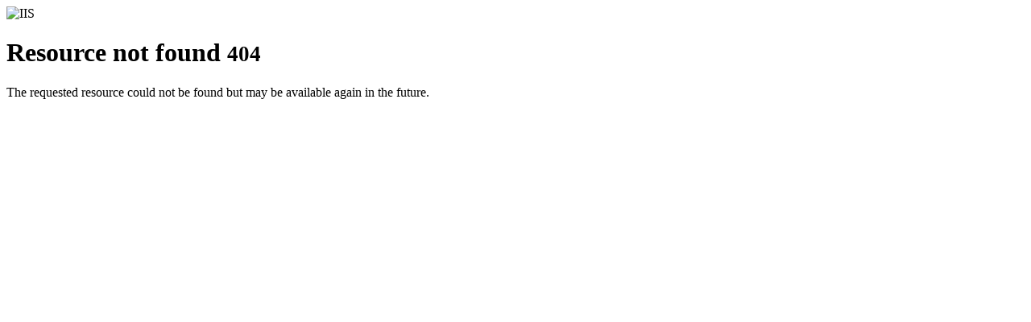

--- FILE ---
content_type: text/html
request_url: https://eland.nlma.gov.tw/CAMN/Web_GIS
body_size: 3383
content:
<!DOCTYPE html>
<html lang="en">
<head>
    <meta http-equiv="Content-Type" content="text/html; charset=utf-8"/>
	<meta http-equiv="X-UA-Compatible" content="IE=edge"/>
	<meta http-equiv="Pragma" content="no-cache">
	<meta http-equiv="Cache-Control" content="must-revalidate,proxy-revalidate">
	<meta http-equiv="Expires" content="-1">
	<meta http-equiv="Content-Security-Policy" content="upgrade-insecure-requests; default-src 'none'; script-src 'self' 'nonce-ioR9/DWeDr6A8M3aLcPUoQ=='; style-src 'self' 'nonce-ioR9/DWeDr6A8M3aLcPUoQ=='; font-src 'none'; frame-src 'none'; media-src 'none'; object-src 'none'; manifest-src 'none'; worker-src 'none'; form-action 'none'; connect-src 'none'; base-uri 'none'; img-src 'self';">
	<meta http-equiv="Feature-Policy" content="midi 'none';sync-xhr 'none';microphone 'none';magnetometer 'none';gyroscope 'none';payment 'none';">
	<meta http-equiv="Permissions-Policy" content="accelerometer=(), camera=(self), geolocation=(self)">
	<meta http-equiv="Referrer-Policy" content="no-referrer">
	<meta http-equiv="X-XSS-Protection" content="1; mode=block">
	<meta name="google-site-verification" content="A4snHvAvV-0rCMD4kSu2-rkoqc-AG4Hy6YmY18tdPyA" />
	<meta name="viewport" content="width=device-width, initial-scale=1.0, user-scalable=no, minimum-scale=1.0, maximum-scale=1.0" />
	<meta name="robots" content="index, follow" />
	<meta name="keywords" content="內政部國土管理署,國土管理署,環境敏感地區單一窗口查詢平台,特定水土保持區,河川區域,洪氾區一級管制區及洪水平原一級管制區,區域排水設施範圍,活動斷層兩側一定範圍,國家公園區內之特別景觀區、生態保護區,自然保留區,野生動物保護區,野生動物重要棲息環境,自然保護區,一級海岸保護區,國際級重要濕地、國家級重要濕地之核心保育區及生態復育區,古蹟保存區,考古遺址,重要聚落建築群,重要文化景觀,重要史蹟,水下文化資產,國家公園內之史蹟保存區,飲用水水源水質保護區或飲用水取水口一定距離內之地區,水庫集水區（供家用或供公共給水),水庫蓄水範圍,森林（國有林事業區、保安林等森林地區）,森林（區域計畫劃定之森林區）,森林（大專院校實驗林地及林業試驗林地等森林地區）,溫泉露頭及其一定範圍,水產動植物繁殖保育區,優良農地,地質敏感區(活動斷層、山崩與地滑、土石流),洪氾區二級管制區及洪水平原二級管制區,嚴重地層下陷地區,海堤區域,淹水潛勢,山坡地,土石流潛勢溪流,前依「莫拉克颱風災後重建特別條例」劃定公告之「特定區域」，尚未公告廢止之範圍,二級海岸保護區,海域區,國家級重要濕地之核心保育區及生態復育區以外分區、地方級重要濕地之核心保育區及生態復育區,歷史建築,聚落建築群,文化景觀,紀念建築,史蹟,地質敏感區(地質遺跡),國家公園內之一般管制區及遊憩區,水庫集水區(非供家用或非供公共給水),自來水水質水量保護區,優良農地以外之農業用地,礦區（場）、礦業保留區、地下礦坑分布地區,地質敏感區（地下水補注）,人工魚礁區及保護礁區,氣象法之禁止或限制建築地區,電信法之禁止或限制建築地區,民用航空法之禁止或限制建築地區或高度管制範圍,航空噪音防制區,核子反應器設施周圍之禁制區及低密度人口區,公路兩側禁建限建地區,大眾捷運系統兩側禁建限建地區,鐵路兩側限建地區,海岸管制區、山地管制區、重要軍事設施管制區之禁建、限建地區,要塞堡壘地帶" />
	<meta name="title" content="環境敏感地區單一窗口查詢平台" />
	<meta name="author" content="內政部國土管理署" />
	<meta name="description" content="現行非都市土地申請開發許可於進入實質審查階段前均需先查詢有無位於第1級及第2級環境敏感地區（依據內政部106年5月16日公告修正全國區域計畫及107年3月20日修正發布「非都市土地開發審議作業規範」部分規定，第1級及第2級環境敏感地區查詢項目由52項調整至60項），相關查詢作業涉及主管機關甚多，申請人須自行以數十個公函向各該主管機關申請查詢，本署基於行政協助，及為節省申請人查詢所耗時間，建置環境敏感地區查詢作業單一窗口機制與系統平台，並建立查詢流程及操作原則，以達簡政便民，該政策並列為本部103年施政亮點業務，且屬行政院列為提振景氣措施工作項目之一。" />
	<meta name="generator" content="環境敏感地區單一窗口查詢平台" />	
	<title>We&#39;ve got some trouble | 404 - Resource not found</title>
	<link rel="stylesheet" href="http_error.css" nonce="ioR9/DWeDr6A8M3aLcPUoQ=="/>
</head>
<body>
	<div class="cover"><img src="iisstart.png" alt="IIS" width="960" height="600" border="0" /><h1>Resource not found <small>404</small></h1><p class="lead">The requested resource could not be found but may be available again in the future.</p></div>
</body>
</html>
